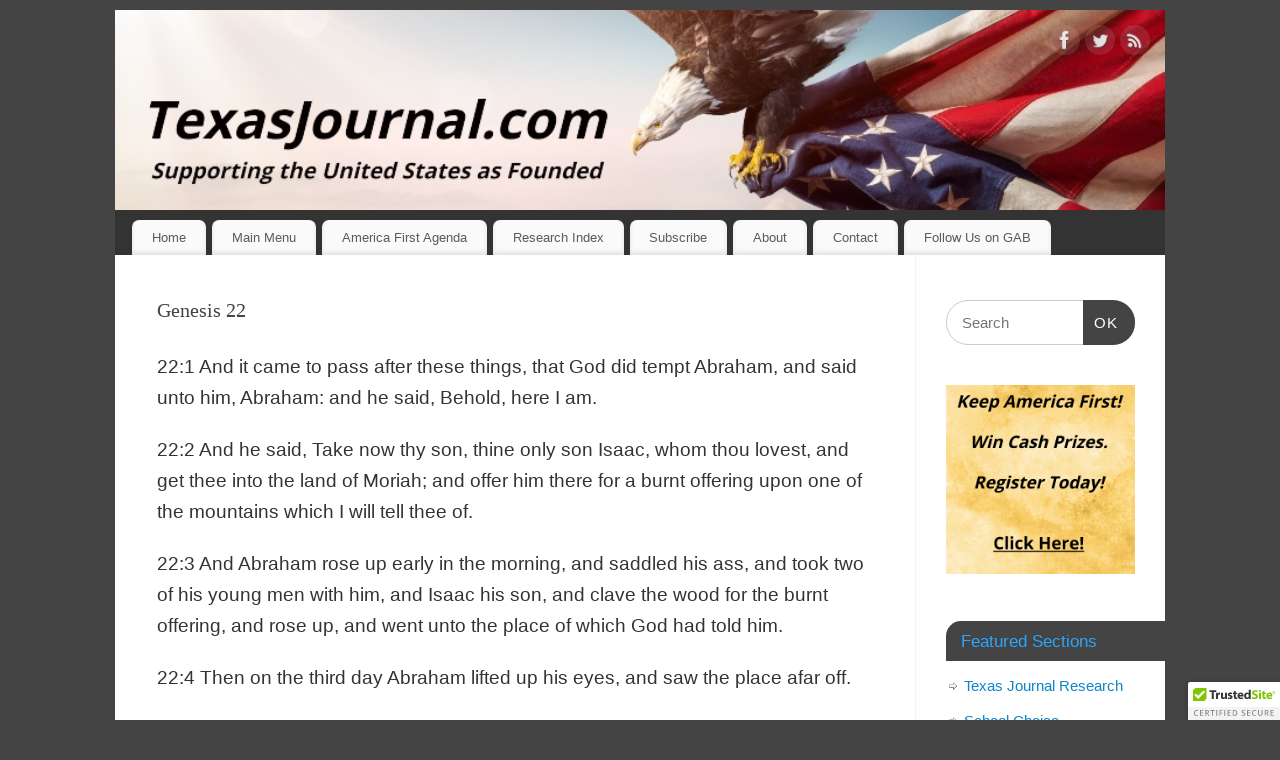

--- FILE ---
content_type: text/html; charset=UTF-8
request_url: https://texasjournal.com/the-holy-bible/genesis-22/
body_size: 11311
content:
<!DOCTYPE html>
<html dir="ltr" lang="en">
<head>
<meta http-equiv="Content-Type" content="text/html; charset=UTF-8" />
<meta name="viewport" content="width=device-width, user-scalable=yes, initial-scale=1.0, minimum-scale=1.0, maximum-scale=3.0">
<link rel="profile" href="https://gmpg.org/xfn/11" />
<link rel="pingback" href="https://texasjournal.com/xmlrpc.php" />
<title>Genesis 22 |</title>
	<style>img:is([sizes="auto" i], [sizes^="auto," i]) { contain-intrinsic-size: 3000px 1500px }</style>
	<link rel="canonical" href="https://texasjournal.com/the-holy-bible/genesis-22/" />

		<!-- All in One SEO Pro 4.9.3 - aioseo.com -->
	<meta name="description" content="22:1 And it came to pass after these things, that God did tempt Abraham, and said unto him, Abraham: and he said, Behold, here I am. 22:2 And he said, Take now thy son, thine only son Isaac, whom thou lovest, and get thee into the land of Moriah; and offer him there for a" />
	<meta name="robots" content="max-image-preview:large" />
	<link rel="canonical" href="https://texasjournal.com/the-holy-bible/genesis-22/" />
	<meta name="generator" content="All in One SEO Pro (AIOSEO) 4.9.3" />
		<script type="application/ld+json" class="aioseo-schema">
			{"@context":"https:\/\/schema.org","@graph":[{"@type":"BreadcrumbList","@id":"https:\/\/texasjournal.com\/the-holy-bible\/genesis-22\/#breadcrumblist","itemListElement":[{"@type":"ListItem","@id":"https:\/\/texasjournal.com#listItem","position":1,"name":"Home","item":"https:\/\/texasjournal.com","nextItem":{"@type":"ListItem","@id":"https:\/\/texasjournal.com\/the-holy-bible\/#listItem","name":"The Holy Bible"}},{"@type":"ListItem","@id":"https:\/\/texasjournal.com\/the-holy-bible\/#listItem","position":2,"name":"The Holy Bible","item":"https:\/\/texasjournal.com\/the-holy-bible\/","nextItem":{"@type":"ListItem","@id":"https:\/\/texasjournal.com\/the-holy-bible\/genesis-22\/#listItem","name":"Genesis  22"},"previousItem":{"@type":"ListItem","@id":"https:\/\/texasjournal.com#listItem","name":"Home"}},{"@type":"ListItem","@id":"https:\/\/texasjournal.com\/the-holy-bible\/genesis-22\/#listItem","position":3,"name":"Genesis  22","previousItem":{"@type":"ListItem","@id":"https:\/\/texasjournal.com\/the-holy-bible\/#listItem","name":"The Holy Bible"}}]},{"@type":"Organization","@id":"https:\/\/texasjournal.com\/#organization","url":"https:\/\/texasjournal.com\/"},{"@type":"WebPage","@id":"https:\/\/texasjournal.com\/the-holy-bible\/genesis-22\/#webpage","url":"https:\/\/texasjournal.com\/the-holy-bible\/genesis-22\/","name":"Genesis 22 |","description":"22:1 And it came to pass after these things, that God did tempt Abraham, and said unto him, Abraham: and he said, Behold, here I am. 22:2 And he said, Take now thy son, thine only son Isaac, whom thou lovest, and get thee into the land of Moriah; and offer him there for a","inLanguage":"en","isPartOf":{"@id":"https:\/\/texasjournal.com\/#website"},"breadcrumb":{"@id":"https:\/\/texasjournal.com\/the-holy-bible\/genesis-22\/#breadcrumblist"},"datePublished":"2018-05-13T19:47:28+00:00","dateModified":"2018-05-15T00:20:01+00:00"},{"@type":"WebSite","@id":"https:\/\/texasjournal.com\/#website","url":"https:\/\/texasjournal.com\/","inLanguage":"en","publisher":{"@id":"https:\/\/texasjournal.com\/#organization"}}]}
		</script>
		<!-- All in One SEO Pro -->

<link rel='dns-prefetch' href='//cdn.trustedsite.com' />
<link rel='dns-prefetch' href='//www.googletagmanager.com' />
<link rel="alternate" type="application/rss+xml" title=" &raquo; Feed" href="https://texasjournal.com/feed/" />
		<!-- This site uses the Google Analytics by ExactMetrics plugin v8.11.1 - Using Analytics tracking - https://www.exactmetrics.com/ -->
		<!-- Note: ExactMetrics is not currently configured on this site. The site owner needs to authenticate with Google Analytics in the ExactMetrics settings panel. -->
					<!-- No tracking code set -->
				<!-- / Google Analytics by ExactMetrics -->
		<script type="text/javascript">
/* <![CDATA[ */
window._wpemojiSettings = {"baseUrl":"https:\/\/s.w.org\/images\/core\/emoji\/16.0.1\/72x72\/","ext":".png","svgUrl":"https:\/\/s.w.org\/images\/core\/emoji\/16.0.1\/svg\/","svgExt":".svg","source":{"concatemoji":"https:\/\/texasjournal.com\/wp-includes\/js\/wp-emoji-release.min.js?ver=00dad0860402ced842fc74eaaaeb3b1e"}};
/*! This file is auto-generated */
!function(s,n){var o,i,e;function c(e){try{var t={supportTests:e,timestamp:(new Date).valueOf()};sessionStorage.setItem(o,JSON.stringify(t))}catch(e){}}function p(e,t,n){e.clearRect(0,0,e.canvas.width,e.canvas.height),e.fillText(t,0,0);var t=new Uint32Array(e.getImageData(0,0,e.canvas.width,e.canvas.height).data),a=(e.clearRect(0,0,e.canvas.width,e.canvas.height),e.fillText(n,0,0),new Uint32Array(e.getImageData(0,0,e.canvas.width,e.canvas.height).data));return t.every(function(e,t){return e===a[t]})}function u(e,t){e.clearRect(0,0,e.canvas.width,e.canvas.height),e.fillText(t,0,0);for(var n=e.getImageData(16,16,1,1),a=0;a<n.data.length;a++)if(0!==n.data[a])return!1;return!0}function f(e,t,n,a){switch(t){case"flag":return n(e,"\ud83c\udff3\ufe0f\u200d\u26a7\ufe0f","\ud83c\udff3\ufe0f\u200b\u26a7\ufe0f")?!1:!n(e,"\ud83c\udde8\ud83c\uddf6","\ud83c\udde8\u200b\ud83c\uddf6")&&!n(e,"\ud83c\udff4\udb40\udc67\udb40\udc62\udb40\udc65\udb40\udc6e\udb40\udc67\udb40\udc7f","\ud83c\udff4\u200b\udb40\udc67\u200b\udb40\udc62\u200b\udb40\udc65\u200b\udb40\udc6e\u200b\udb40\udc67\u200b\udb40\udc7f");case"emoji":return!a(e,"\ud83e\udedf")}return!1}function g(e,t,n,a){var r="undefined"!=typeof WorkerGlobalScope&&self instanceof WorkerGlobalScope?new OffscreenCanvas(300,150):s.createElement("canvas"),o=r.getContext("2d",{willReadFrequently:!0}),i=(o.textBaseline="top",o.font="600 32px Arial",{});return e.forEach(function(e){i[e]=t(o,e,n,a)}),i}function t(e){var t=s.createElement("script");t.src=e,t.defer=!0,s.head.appendChild(t)}"undefined"!=typeof Promise&&(o="wpEmojiSettingsSupports",i=["flag","emoji"],n.supports={everything:!0,everythingExceptFlag:!0},e=new Promise(function(e){s.addEventListener("DOMContentLoaded",e,{once:!0})}),new Promise(function(t){var n=function(){try{var e=JSON.parse(sessionStorage.getItem(o));if("object"==typeof e&&"number"==typeof e.timestamp&&(new Date).valueOf()<e.timestamp+604800&&"object"==typeof e.supportTests)return e.supportTests}catch(e){}return null}();if(!n){if("undefined"!=typeof Worker&&"undefined"!=typeof OffscreenCanvas&&"undefined"!=typeof URL&&URL.createObjectURL&&"undefined"!=typeof Blob)try{var e="postMessage("+g.toString()+"("+[JSON.stringify(i),f.toString(),p.toString(),u.toString()].join(",")+"));",a=new Blob([e],{type:"text/javascript"}),r=new Worker(URL.createObjectURL(a),{name:"wpTestEmojiSupports"});return void(r.onmessage=function(e){c(n=e.data),r.terminate(),t(n)})}catch(e){}c(n=g(i,f,p,u))}t(n)}).then(function(e){for(var t in e)n.supports[t]=e[t],n.supports.everything=n.supports.everything&&n.supports[t],"flag"!==t&&(n.supports.everythingExceptFlag=n.supports.everythingExceptFlag&&n.supports[t]);n.supports.everythingExceptFlag=n.supports.everythingExceptFlag&&!n.supports.flag,n.DOMReady=!1,n.readyCallback=function(){n.DOMReady=!0}}).then(function(){return e}).then(function(){var e;n.supports.everything||(n.readyCallback(),(e=n.source||{}).concatemoji?t(e.concatemoji):e.wpemoji&&e.twemoji&&(t(e.twemoji),t(e.wpemoji)))}))}((window,document),window._wpemojiSettings);
/* ]]> */
</script>
<style id='wp-emoji-styles-inline-css' type='text/css'>

	img.wp-smiley, img.emoji {
		display: inline !important;
		border: none !important;
		box-shadow: none !important;
		height: 1em !important;
		width: 1em !important;
		margin: 0 0.07em !important;
		vertical-align: -0.1em !important;
		background: none !important;
		padding: 0 !important;
	}
</style>
<link rel='stylesheet' id='wp-block-library-css' href='https://texasjournal.com/wp-includes/css/dist/block-library/style.min.css?ver=00dad0860402ced842fc74eaaaeb3b1e' type='text/css' media='all' />
<style id='classic-theme-styles-inline-css' type='text/css'>
/*! This file is auto-generated */
.wp-block-button__link{color:#fff;background-color:#32373c;border-radius:9999px;box-shadow:none;text-decoration:none;padding:calc(.667em + 2px) calc(1.333em + 2px);font-size:1.125em}.wp-block-file__button{background:#32373c;color:#fff;text-decoration:none}
</style>
<link rel='stylesheet' id='aioseo/css/src/vue/standalone/blocks/table-of-contents/global.scss-css' href='https://texasjournal.com/wp-content/plugins/all-in-one-seo-pack-pro/dist/Pro/assets/css/table-of-contents/global.e90f6d47.css?ver=4.9.3' type='text/css' media='all' />
<link rel='stylesheet' id='aioseo/css/src/vue/standalone/blocks/pro/recipe/global.scss-css' href='https://texasjournal.com/wp-content/plugins/all-in-one-seo-pack-pro/dist/Pro/assets/css/recipe/global.67a3275f.css?ver=4.9.3' type='text/css' media='all' />
<link rel='stylesheet' id='aioseo/css/src/vue/standalone/blocks/pro/product/global.scss-css' href='https://texasjournal.com/wp-content/plugins/all-in-one-seo-pack-pro/dist/Pro/assets/css/product/global.61066cfb.css?ver=4.9.3' type='text/css' media='all' />
<style id='global-styles-inline-css' type='text/css'>
:root{--wp--preset--aspect-ratio--square: 1;--wp--preset--aspect-ratio--4-3: 4/3;--wp--preset--aspect-ratio--3-4: 3/4;--wp--preset--aspect-ratio--3-2: 3/2;--wp--preset--aspect-ratio--2-3: 2/3;--wp--preset--aspect-ratio--16-9: 16/9;--wp--preset--aspect-ratio--9-16: 9/16;--wp--preset--color--black: #000000;--wp--preset--color--cyan-bluish-gray: #abb8c3;--wp--preset--color--white: #ffffff;--wp--preset--color--pale-pink: #f78da7;--wp--preset--color--vivid-red: #cf2e2e;--wp--preset--color--luminous-vivid-orange: #ff6900;--wp--preset--color--luminous-vivid-amber: #fcb900;--wp--preset--color--light-green-cyan: #7bdcb5;--wp--preset--color--vivid-green-cyan: #00d084;--wp--preset--color--pale-cyan-blue: #8ed1fc;--wp--preset--color--vivid-cyan-blue: #0693e3;--wp--preset--color--vivid-purple: #9b51e0;--wp--preset--gradient--vivid-cyan-blue-to-vivid-purple: linear-gradient(135deg,rgba(6,147,227,1) 0%,rgb(155,81,224) 100%);--wp--preset--gradient--light-green-cyan-to-vivid-green-cyan: linear-gradient(135deg,rgb(122,220,180) 0%,rgb(0,208,130) 100%);--wp--preset--gradient--luminous-vivid-amber-to-luminous-vivid-orange: linear-gradient(135deg,rgba(252,185,0,1) 0%,rgba(255,105,0,1) 100%);--wp--preset--gradient--luminous-vivid-orange-to-vivid-red: linear-gradient(135deg,rgba(255,105,0,1) 0%,rgb(207,46,46) 100%);--wp--preset--gradient--very-light-gray-to-cyan-bluish-gray: linear-gradient(135deg,rgb(238,238,238) 0%,rgb(169,184,195) 100%);--wp--preset--gradient--cool-to-warm-spectrum: linear-gradient(135deg,rgb(74,234,220) 0%,rgb(151,120,209) 20%,rgb(207,42,186) 40%,rgb(238,44,130) 60%,rgb(251,105,98) 80%,rgb(254,248,76) 100%);--wp--preset--gradient--blush-light-purple: linear-gradient(135deg,rgb(255,206,236) 0%,rgb(152,150,240) 100%);--wp--preset--gradient--blush-bordeaux: linear-gradient(135deg,rgb(254,205,165) 0%,rgb(254,45,45) 50%,rgb(107,0,62) 100%);--wp--preset--gradient--luminous-dusk: linear-gradient(135deg,rgb(255,203,112) 0%,rgb(199,81,192) 50%,rgb(65,88,208) 100%);--wp--preset--gradient--pale-ocean: linear-gradient(135deg,rgb(255,245,203) 0%,rgb(182,227,212) 50%,rgb(51,167,181) 100%);--wp--preset--gradient--electric-grass: linear-gradient(135deg,rgb(202,248,128) 0%,rgb(113,206,126) 100%);--wp--preset--gradient--midnight: linear-gradient(135deg,rgb(2,3,129) 0%,rgb(40,116,252) 100%);--wp--preset--font-size--small: 13px;--wp--preset--font-size--medium: 20px;--wp--preset--font-size--large: 36px;--wp--preset--font-size--x-large: 42px;--wp--preset--spacing--20: 0.44rem;--wp--preset--spacing--30: 0.67rem;--wp--preset--spacing--40: 1rem;--wp--preset--spacing--50: 1.5rem;--wp--preset--spacing--60: 2.25rem;--wp--preset--spacing--70: 3.38rem;--wp--preset--spacing--80: 5.06rem;--wp--preset--shadow--natural: 6px 6px 9px rgba(0, 0, 0, 0.2);--wp--preset--shadow--deep: 12px 12px 50px rgba(0, 0, 0, 0.4);--wp--preset--shadow--sharp: 6px 6px 0px rgba(0, 0, 0, 0.2);--wp--preset--shadow--outlined: 6px 6px 0px -3px rgba(255, 255, 255, 1), 6px 6px rgba(0, 0, 0, 1);--wp--preset--shadow--crisp: 6px 6px 0px rgba(0, 0, 0, 1);}:where(.is-layout-flex){gap: 0.5em;}:where(.is-layout-grid){gap: 0.5em;}body .is-layout-flex{display: flex;}.is-layout-flex{flex-wrap: wrap;align-items: center;}.is-layout-flex > :is(*, div){margin: 0;}body .is-layout-grid{display: grid;}.is-layout-grid > :is(*, div){margin: 0;}:where(.wp-block-columns.is-layout-flex){gap: 2em;}:where(.wp-block-columns.is-layout-grid){gap: 2em;}:where(.wp-block-post-template.is-layout-flex){gap: 1.25em;}:where(.wp-block-post-template.is-layout-grid){gap: 1.25em;}.has-black-color{color: var(--wp--preset--color--black) !important;}.has-cyan-bluish-gray-color{color: var(--wp--preset--color--cyan-bluish-gray) !important;}.has-white-color{color: var(--wp--preset--color--white) !important;}.has-pale-pink-color{color: var(--wp--preset--color--pale-pink) !important;}.has-vivid-red-color{color: var(--wp--preset--color--vivid-red) !important;}.has-luminous-vivid-orange-color{color: var(--wp--preset--color--luminous-vivid-orange) !important;}.has-luminous-vivid-amber-color{color: var(--wp--preset--color--luminous-vivid-amber) !important;}.has-light-green-cyan-color{color: var(--wp--preset--color--light-green-cyan) !important;}.has-vivid-green-cyan-color{color: var(--wp--preset--color--vivid-green-cyan) !important;}.has-pale-cyan-blue-color{color: var(--wp--preset--color--pale-cyan-blue) !important;}.has-vivid-cyan-blue-color{color: var(--wp--preset--color--vivid-cyan-blue) !important;}.has-vivid-purple-color{color: var(--wp--preset--color--vivid-purple) !important;}.has-black-background-color{background-color: var(--wp--preset--color--black) !important;}.has-cyan-bluish-gray-background-color{background-color: var(--wp--preset--color--cyan-bluish-gray) !important;}.has-white-background-color{background-color: var(--wp--preset--color--white) !important;}.has-pale-pink-background-color{background-color: var(--wp--preset--color--pale-pink) !important;}.has-vivid-red-background-color{background-color: var(--wp--preset--color--vivid-red) !important;}.has-luminous-vivid-orange-background-color{background-color: var(--wp--preset--color--luminous-vivid-orange) !important;}.has-luminous-vivid-amber-background-color{background-color: var(--wp--preset--color--luminous-vivid-amber) !important;}.has-light-green-cyan-background-color{background-color: var(--wp--preset--color--light-green-cyan) !important;}.has-vivid-green-cyan-background-color{background-color: var(--wp--preset--color--vivid-green-cyan) !important;}.has-pale-cyan-blue-background-color{background-color: var(--wp--preset--color--pale-cyan-blue) !important;}.has-vivid-cyan-blue-background-color{background-color: var(--wp--preset--color--vivid-cyan-blue) !important;}.has-vivid-purple-background-color{background-color: var(--wp--preset--color--vivid-purple) !important;}.has-black-border-color{border-color: var(--wp--preset--color--black) !important;}.has-cyan-bluish-gray-border-color{border-color: var(--wp--preset--color--cyan-bluish-gray) !important;}.has-white-border-color{border-color: var(--wp--preset--color--white) !important;}.has-pale-pink-border-color{border-color: var(--wp--preset--color--pale-pink) !important;}.has-vivid-red-border-color{border-color: var(--wp--preset--color--vivid-red) !important;}.has-luminous-vivid-orange-border-color{border-color: var(--wp--preset--color--luminous-vivid-orange) !important;}.has-luminous-vivid-amber-border-color{border-color: var(--wp--preset--color--luminous-vivid-amber) !important;}.has-light-green-cyan-border-color{border-color: var(--wp--preset--color--light-green-cyan) !important;}.has-vivid-green-cyan-border-color{border-color: var(--wp--preset--color--vivid-green-cyan) !important;}.has-pale-cyan-blue-border-color{border-color: var(--wp--preset--color--pale-cyan-blue) !important;}.has-vivid-cyan-blue-border-color{border-color: var(--wp--preset--color--vivid-cyan-blue) !important;}.has-vivid-purple-border-color{border-color: var(--wp--preset--color--vivid-purple) !important;}.has-vivid-cyan-blue-to-vivid-purple-gradient-background{background: var(--wp--preset--gradient--vivid-cyan-blue-to-vivid-purple) !important;}.has-light-green-cyan-to-vivid-green-cyan-gradient-background{background: var(--wp--preset--gradient--light-green-cyan-to-vivid-green-cyan) !important;}.has-luminous-vivid-amber-to-luminous-vivid-orange-gradient-background{background: var(--wp--preset--gradient--luminous-vivid-amber-to-luminous-vivid-orange) !important;}.has-luminous-vivid-orange-to-vivid-red-gradient-background{background: var(--wp--preset--gradient--luminous-vivid-orange-to-vivid-red) !important;}.has-very-light-gray-to-cyan-bluish-gray-gradient-background{background: var(--wp--preset--gradient--very-light-gray-to-cyan-bluish-gray) !important;}.has-cool-to-warm-spectrum-gradient-background{background: var(--wp--preset--gradient--cool-to-warm-spectrum) !important;}.has-blush-light-purple-gradient-background{background: var(--wp--preset--gradient--blush-light-purple) !important;}.has-blush-bordeaux-gradient-background{background: var(--wp--preset--gradient--blush-bordeaux) !important;}.has-luminous-dusk-gradient-background{background: var(--wp--preset--gradient--luminous-dusk) !important;}.has-pale-ocean-gradient-background{background: var(--wp--preset--gradient--pale-ocean) !important;}.has-electric-grass-gradient-background{background: var(--wp--preset--gradient--electric-grass) !important;}.has-midnight-gradient-background{background: var(--wp--preset--gradient--midnight) !important;}.has-small-font-size{font-size: var(--wp--preset--font-size--small) !important;}.has-medium-font-size{font-size: var(--wp--preset--font-size--medium) !important;}.has-large-font-size{font-size: var(--wp--preset--font-size--large) !important;}.has-x-large-font-size{font-size: var(--wp--preset--font-size--x-large) !important;}
:where(.wp-block-post-template.is-layout-flex){gap: 1.25em;}:where(.wp-block-post-template.is-layout-grid){gap: 1.25em;}
:where(.wp-block-columns.is-layout-flex){gap: 2em;}:where(.wp-block-columns.is-layout-grid){gap: 2em;}
:root :where(.wp-block-pullquote){font-size: 1.5em;line-height: 1.6;}
</style>
<link rel='stylesheet' id='uaf_client_css-css' href='https://texasjournal.com/wp-content/uploads/useanyfont/uaf.css?ver=1764447309' type='text/css' media='all' />
<link rel='stylesheet' id='vfb-pro-css' href='https://texasjournal.com/wp-content/plugins/vfb-pro/public/assets/css/vfb-style.min.css?ver=2019.05.10' type='text/css' media='all' />
<link rel='stylesheet' id='wp-components-css' href='https://texasjournal.com/wp-includes/css/dist/components/style.min.css?ver=00dad0860402ced842fc74eaaaeb3b1e' type='text/css' media='all' />
<link rel='stylesheet' id='godaddy-styles-css' href='https://texasjournal.com/wp-content/mu-plugins/vendor/wpex/godaddy-launch/includes/Dependencies/GoDaddy/Styles/build/latest.css?ver=2.0.2' type='text/css' media='all' />
<link rel='stylesheet' id='mantra-style-css' href='https://texasjournal.com/wp-content/themes/mantra/style.css?ver=3.3.1' type='text/css' media='all' />
<style id='mantra-style-inline-css' type='text/css'>
 #wrapper { max-width: 1050px; } #content { width: 100%; max-width:800px; max-width: calc( 100% - 250px ); } #primary, #secondary { width:250px; } #primary .widget-title, #secondary .widget-title { margin-right: -2em; text-align: left; } html { font-size:14px; } body, input, textarea {font-family:Segoe UI, Arial, sans-serif; } #content h1.entry-title a, #content h2.entry-title a, #content h1.entry-title, #content h2.entry-title, #front-text1 h2, #front-text2 h2 {font-family:Georgia, Times New Roman, Times, serif; } .widget-area {font-family:Helvetica, sans-serif; } .entry-content h1, .entry-content h2, .entry-content h3, .entry-content h4, .entry-content h5, .entry-content h6 {font-family:Georgia, Times New Roman, Times, serif; } .nocomments, .nocomments2 {display:none;} #content h1.entry-title, #content h2.entry-title { font-size:20px; } #header-container > div { margin-top:20px; } #header-container > div { margin-left:40px; } body { background-color:#444444 !important; } #header { background-color:#333333; } #footer { background-color:#222222; } #footer2 { background-color:#171717; } #site-title span a { color:#0D85CC; } #site-description { color:#999999; } #content, .column-text, #front-text3, #front-text4 { color:#333333 ;} .widget-area a:link, .widget-area a:visited, a:link, a:visited ,#searchform #s:hover, #container #s:hover, #access a:hover, #wp-calendar tbody td a, #site-info a, #site-copyright a, #access li:hover > a, #access ul ul:hover > a { color:#0D85CC; } a:hover, .entry-meta a:hover, .entry-utility a:hover, .widget-area a:hover { color:#12a7ff; } #content .entry-title a, #content .entry-title, #content h1, #content h2, #content h3, #content h4, #content h5, #content h6 { color:#444444; } #content .entry-title a:hover { color:#000000; } .widget-title { background-color:#444444; } .widget-title { color:#2EA5FD; } #footer-widget-area .widget-title { color:#0C85CD; } #footer-widget-area a { color:#666666; } #footer-widget-area a:hover { color:#888888; } #content .wp-caption { background-image:url(https://texasjournal.com/wp-content/themes/mantra/resources/images/pins/Pin2.png); } .entry-content p:not(:last-child), .entry-content ul, .entry-summary ul, .entry-content ol, .entry-summary ol { margin-bottom:1.5em;} .entry-meta .entry-time { display:none; } #branding { height:200px ;} 
/* Mantra Custom CSS */
</style>
<link rel='stylesheet' id='mantra-mobile-css' href='https://texasjournal.com/wp-content/themes/mantra/resources/css/style-mobile.css?ver=3.3.1' type='text/css' media='all' />
<link rel='stylesheet' id='__EPYT__style-css' href='https://texasjournal.com/wp-content/plugins/youtube-embed-plus-pro/styles/ytprefs.min.css?ver=14.2.4' type='text/css' media='all' />
<style id='__EPYT__style-inline-css' type='text/css'>

                .epyt-gallery-thumb {
                        width: 33.333%;
                }
                
</style>
<link rel='stylesheet' id='__disptype__-css' href='https://texasjournal.com/wp-content/plugins/youtube-embed-plus-pro/scripts/lity.min.css?ver=14.2.4' type='text/css' media='all' />
<script type="text/javascript" async src="https://texasjournal.com/wp-content/plugins/burst-statistics/assets/js/timeme/timeme.min.js?ver=1768694156" id="burst-timeme-js"></script>
<script type="text/javascript" async src="https://texasjournal.com/wp-content/uploads/burst/js/burst.min.js?ver=1768717937" id="burst-js"></script>
<script type="text/javascript" src="https://texasjournal.com/wp-includes/js/jquery/jquery.min.js?ver=3.7.1" id="jquery-core-js"></script>
<script type="text/javascript" src="https://texasjournal.com/wp-includes/js/jquery/jquery-migrate.min.js?ver=3.4.1" id="jquery-migrate-js"></script>
<script type="text/javascript" id="mantra-frontend-js-extra">
/* <![CDATA[ */
var mantra_options = {"responsive":"1","image_class":"imageSeven","equalize_sidebars":"0"};
/* ]]> */
</script>
<script type="text/javascript" src="https://texasjournal.com/wp-content/themes/mantra/resources/js/frontend.js?ver=3.3.1" id="mantra-frontend-js"></script>

<!-- Google tag (gtag.js) snippet added by Site Kit -->
<!-- Google Analytics snippet added by Site Kit -->
<script type="text/javascript" src="https://www.googletagmanager.com/gtag/js?id=G-R1LWRNRP61" id="google_gtagjs-js" async></script>
<script type="text/javascript" id="google_gtagjs-js-after">
/* <![CDATA[ */
window.dataLayer = window.dataLayer || [];function gtag(){dataLayer.push(arguments);}
gtag("set","linker",{"domains":["texasjournal.com"]});
gtag("js", new Date());
gtag("set", "developer_id.dZTNiMT", true);
gtag("config", "G-R1LWRNRP61");
 window._googlesitekit = window._googlesitekit || {}; window._googlesitekit.throttledEvents = []; window._googlesitekit.gtagEvent = (name, data) => { var key = JSON.stringify( { name, data } ); if ( !! window._googlesitekit.throttledEvents[ key ] ) { return; } window._googlesitekit.throttledEvents[ key ] = true; setTimeout( () => { delete window._googlesitekit.throttledEvents[ key ]; }, 5 ); gtag( "event", name, { ...data, event_source: "site-kit" } ); }; 
/* ]]> */
</script>
<script type="text/javascript" src="https://texasjournal.com/wp-content/plugins/youtube-embed-plus-pro/scripts/lity.min.js?ver=14.2.4" id="__dispload__-js"></script>
<script type="text/javascript" id="__ytprefs__-js-extra">
/* <![CDATA[ */
var _EPYT_ = {"ajaxurl":"https:\/\/texasjournal.com\/wp-admin\/admin-ajax.php","security":"847314f44b","gallery_scrolloffset":"20","eppathtoscripts":"https:\/\/texasjournal.com\/wp-content\/plugins\/youtube-embed-plus-pro\/scripts\/","eppath":"https:\/\/texasjournal.com\/wp-content\/plugins\/youtube-embed-plus-pro\/","epresponsiveselector":"[\"iframe.__youtube_prefs_widget__\"]","epdovol":"1","version":"14.2.4","evselector":"iframe.__youtube_prefs__[src], iframe[src*=\"youtube.com\/embed\/\"], iframe[src*=\"youtube-nocookie.com\/embed\/\"]","ajax_compat":"","maxres_facade":"eager","ytapi_load":"light","pause_others":"","stopMobileBuffer":"1","facade_mode":"","not_live_on_channel":"","not_live_showtime":"180"};
/* ]]> */
</script>
<script type="text/javascript" src="https://texasjournal.com/wp-content/plugins/youtube-embed-plus-pro/scripts/ytprefs.min.js?ver=14.2.4" id="__ytprefs__-js"></script>
<link rel="https://api.w.org/" href="https://texasjournal.com/wp-json/" /><link rel="alternate" title="JSON" type="application/json" href="https://texasjournal.com/wp-json/wp/v2/pages/708" /><link rel="EditURI" type="application/rsd+xml" title="RSD" href="https://texasjournal.com/xmlrpc.php?rsd" />
<link rel="alternate" title="oEmbed (JSON)" type="application/json+oembed" href="https://texasjournal.com/wp-json/oembed/1.0/embed?url=https%3A%2F%2Ftexasjournal.com%2Fthe-holy-bible%2Fgenesis-22%2F" />
<link rel="alternate" title="oEmbed (XML)" type="text/xml+oembed" href="https://texasjournal.com/wp-json/oembed/1.0/embed?url=https%3A%2F%2Ftexasjournal.com%2Fthe-holy-bible%2Fgenesis-22%2F&#038;format=xml" />
<meta name="generator" content="Site Kit by Google 1.166.0" /><!-- Global site tag (gtag.js) - Google Analytics -->
<script async src="https://www.googletagmanager.com/gtag/js?id=UA-163809540-1"></script>
<script>
  window.dataLayer = window.dataLayer || [];
  function gtag(){dataLayer.push(arguments);}
  gtag('js', new Date());

  gtag('config', 'UA-163809540-1');
</script><!--[if lte IE 8]> <style type="text/css" media="screen"> #access ul li, .edit-link a , #footer-widget-area .widget-title, .entry-meta,.entry-meta .comments-link, .short-button-light, .short-button-dark ,.short-button-color ,blockquote { position:relative; behavior: url(https://texasjournal.com/wp-content/themes/mantra/resources/js/PIE/PIE.php); } #access ul ul { -pie-box-shadow:0px 5px 5px #999; } #access ul li.current_page_item, #access ul li.current-menu-item , #access ul li ,#access ul ul ,#access ul ul li, .commentlist li.comment ,.commentlist .avatar, .nivo-caption, .theme-default .nivoSlider { behavior: url(https://texasjournal.com/wp-content/themes/mantra/resources/js/PIE/PIE.php); } </style> <![endif]-->
<!-- Google AdSense meta tags added by Site Kit -->
<meta name="google-adsense-platform-account" content="ca-host-pub-2644536267352236">
<meta name="google-adsense-platform-domain" content="sitekit.withgoogle.com">
<!-- End Google AdSense meta tags added by Site Kit -->
<!--[if lt IE 9]>
	<script>
	document.createElement('header');
	document.createElement('nav');
	document.createElement('section');
	document.createElement('article');
	document.createElement('aside');
	document.createElement('footer');
	document.createElement('hgroup');
	</script>
	<![endif]--> </head>
<body data-rsssl=1 class="wp-singular page-template-default page page-id-708 page-child parent-pageid-277 wp-theme-mantra mantra-image-seven mantra-caption-light mantra-hratio-0 mantra-sidebar-right mantra-menu-left" data-burst_id="708" data-burst_type="page">
	    <div id="toTop"><i class="crycon-back2top"></i> </div>
		
<div id="wrapper" class="hfeed">


<header id="header">

		<div id="masthead">

			<div id="branding" role="banner" >

				<img id="bg_image" alt="" title="" src="https://texasjournal.com/wp-content/uploads/2021/04/TexasJournalSiteHeader_1050.jpg" />
	<div id="header-container">

				<div>
				<div id="site-title">
					<span> <a href="https://texasjournal.com/" title="" rel="home"></a> </span>
				</div>
				<div id="site-description" ></div>
			</div> 	<div class="socials" id="sheader">
	
			<a target="_blank" rel="nofollow" href="#" class="socialicons social-Facebook" title="Facebook">
				<img alt="Facebook" src="https://texasjournal.com/wp-content/themes/mantra/resources/images/socials/Facebook.png" />
			</a>
            
			<a target="_blank" rel="nofollow" href="#" class="socialicons social-Twitter" title="Twitter">
				<img alt="Twitter" src="https://texasjournal.com/wp-content/themes/mantra/resources/images/socials/Twitter.png" />
			</a>
            
			<a target="_blank" rel="nofollow" href="#" class="socialicons social-RSS" title="RSS">
				<img alt="RSS" src="https://texasjournal.com/wp-content/themes/mantra/resources/images/socials/RSS.png" />
			</a>
            	</div>
		</div> <!-- #header-container -->
					<div style="clear:both;"></div>

			</div><!-- #branding -->

            <a id="nav-toggle"><span>&nbsp; Menu</span></a>
			<nav id="access" class="jssafe" role="navigation">

					<div class="skip-link screen-reader-text"><a href="#content" title="Skip to content">Skip to content</a></div>
	<div class="menu"><ul id="prime_nav" class="menu"><li id="menu-item-21" class="menu-item menu-item-type-post_type menu-item-object-page menu-item-home menu-item-21"><a href="https://texasjournal.com/">Home</a></li>
<li id="menu-item-64" class="menu-item menu-item-type-post_type menu-item-object-page menu-item-64"><a href="https://texasjournal.com/the-texas-journal/">Main Menu</a></li>
<li id="menu-item-4894" class="menu-item menu-item-type-post_type menu-item-object-page menu-item-4894"><a href="https://texasjournal.com/register/">America First Agenda</a></li>
<li id="menu-item-10979" class="menu-item menu-item-type-post_type menu-item-object-page menu-item-10979"><a href="https://texasjournal.com/summary/">Research Index</a></li>
<li id="menu-item-62" class="menu-item menu-item-type-post_type menu-item-object-page menu-item-62"><a href="https://texasjournal.com/subscribe/">Subscribe</a></li>
<li id="menu-item-30" class="menu-item menu-item-type-post_type menu-item-object-page menu-item-30"><a href="https://texasjournal.com/about/">About</a></li>
<li id="menu-item-29" class="menu-item menu-item-type-post_type menu-item-object-page menu-item-29"><a href="https://texasjournal.com/contact/">Contact</a></li>
<li id="menu-item-1990" class="menu-item menu-item-type-custom menu-item-object-custom menu-item-1990"><a href="https://gab.com/TexasJournal">Follow Us on GAB</a></li>
</ul></div>
			</nav><!-- #access -->

		</div><!-- #masthead -->

	<div style="clear:both;"> </div>

</header><!-- #header -->
<div id="main" class="main">
	<div  id="forbottom" >
		
		<div style="clear:both;"> </div>

					<section id="container">

				<div id="content" role="main">
				
				
				<div id="post-708" class="post-708 page type-page status-publish hentry">
											<h1 class="entry-title">Genesis  22</h1>
					
					<div class="entry-content">
						<p><span style="font-family: Helvetica; font-size: 14pt;">22:1 And it came to pass after these things, that God did tempt Abraham, and said unto him, Abraham: and he said, Behold, here I am.</span></p>
<p><span style="font-family: Helvetica; font-size: 14pt;">22:2 And he said, Take now thy son, thine only son Isaac, whom thou lovest, and get thee into the land of Moriah; and offer him there for a burnt offering upon one of the mountains which I will tell thee of.</span></p>
<p><span style="font-family: Helvetica; font-size: 14pt;">22:3 And Abraham rose up early in the morning, and saddled his ass, and took two of his young men with him, and Isaac his son, and clave the wood for the burnt offering, and rose up, and went unto the place of which God had told him.</span></p>
<p><span style="font-family: Helvetica; font-size: 14pt;">22:4 Then on the third day Abraham lifted up his eyes, and saw the place afar off.</span></p>
<p><span style="font-family: Helvetica; font-size: 14pt;">22:5 And Abraham said unto his young men, Abide ye here with the ass; and I and the lad will go yonder and worship, and come again to you.</span></p>
<p><span style="font-family: Helvetica; font-size: 14pt;">22:6 And Abraham took the wood of the burnt offering, and laid it upon Isaac his son</span>; and<span style="font-family: Helvetica; font-size: 14pt;"> he took the fire in his hand, and a knife; and they went both of them together.</span></p>
<p><span style="font-family: Helvetica; font-size: 14pt;">22:7 And Isaac spake unto Abraham his father, and said, My father: and he said, Here am I, my son. And he said, Behold the fire and the wood: but where is the lamb for a burnt offering?</span></p>
<p><span style="font-family: Helvetica; font-size: 14pt;">22:8 And Abraham said, My son, God will provide himself a lamb for a burnt offering: so they went both of them together.</span></p>
<p><span style="font-family: Helvetica; font-size: 14pt;">22:9 And they came to the place which God had told him of; and Abraham built an altar there, and laid the wood in order, and bound Isaac his son, and laid him on the altar upon the wood.</span></p>
<p><span style="font-family: Helvetica; font-size: 14pt;">22:10 And Abraham stretched forth his hand, and took the knife to slay his son.</span></p>
<p><span style="font-family: Helvetica; font-size: 14pt;">22:11 And the angel of the LORD called unto him out of heaven, and said, Abraham, Abraham: and he said, Here am I.</span></p>
<p><span style="font-family: Helvetica; font-size: 14pt;">22:12 And he said, Lay not thine hand upon the lad, neither do thou any thing unto him: for now I know that thou fearest God, seeing thou hast not withheld thy son, thine only son from me.</span></p>
<p><span style="font-family: Helvetica; font-size: 14pt;">22:13 And Abraham lifted up his eyes, and looked, and behold behind him a ram caught in a thicket by his horns: and Abraham went and took the ram, and offered him up for a burnt offering in the stead of his son.</span></p>
<p><span style="font-family: Helvetica; font-size: 14pt;">22:14 And Abraham called the name of that place Jehovahjireh: as it is said to this day, In the mount of the LORD it shall be seen.</span></p>
<p><span style="font-family: Helvetica; font-size: 14pt;">22:15 And the angel of the LORD called unto Abraham out of heaven the second time,</span></p>
<p><span style="font-family: Helvetica; font-size: 14pt;">22:16 And said, By myself have I sworn, saith the LORD, for because thou hast done this thing, and hast not withheld thy son, thine only son:</span></p>
<p><span style="font-family: Helvetica; font-size: 14pt;">22:17 That in blessing I will bless thee, and in multiplying I will multiply thy seed as the stars of the heaven, and as the sand which is upon the sea shore; and thy seed shall possess the gate of his enemies;</span></p>
<p><span style="font-family: Helvetica; font-size: 14pt;">22:18 And in thy seed shall all the nations of the earth be blessed; because thou hast obeyed my voice.</span></p>
<p><span style="font-family: Helvetica; font-size: 14pt;">22:19 So Abraham returned unto his young men, and they rose up and went together to Beersheba; and Abraham dwelt at Beersheba.</span></p>
<p><span style="font-family: Helvetica; font-size: 14pt;">22:20 And it came to pass after these things, that it was told Abraham, saying, Behold, Milcah, she hath also born children unto thy brother Nahor;</span></p>
<p><span style="font-family: Helvetica; font-size: 14pt;">22:21 Huz his firstborn, and Buz his brother, and Kemuel the father of Aram,</span></p>
<p><span style="font-family: Helvetica; font-size: 14pt;">22:22 And Chesed, and Hazo, and Pildash, and Jidlaph, and Bethuel.</span></p>
<p><span style="font-family: Helvetica; font-size: 14pt;">22:23 And Bethuel begat Rebekah: these eight Milcah did bear to Nahor, Abraham&#8217;s brother.</span></p>
<p><span style="font-family: Helvetica; font-size: 14pt;">22:24 And his concubine, whose name was Reumah, she bare also Tebah, and Gaham, and Thahash, and Maachah.</span></p>
																	</div><!-- .entry-content -->
				</div><!-- #post-## -->

																		<p class="nocomments2">Comments are closed.</p>



								</div><!-- #content -->
						<div id="primary" class="widget-area" role="complementary">

		
		
			<ul class="xoxo">
				<li id="search-2" class="widget-container widget_search"><form method="get" id="searchform" action="https://texasjournal.com/">
	<label>
		<span class="screen-reader-text">Search for:</span>
		<input type="search" class="s" placeholder="Search" value="" name="s" />
	</label>
	<button type="submit" class="searchsubmit"><span class="screen-reader-text">Search</span>OK</button>
</form>
</li><li id="adwidget_imagewidget-4" class="widget-container AdWidget_ImageWidget"><a  href='https://texasjournal.com/register/' alt='Ad'><img style='width: 100%;' src='https://texasjournal.com/wp-content/uploads/2022/07/AmericaFirst_900.jpg' alt='Ad' /></a></li><li id="nav_menu-2" class="widget-container widget_nav_menu"><h3 class="widget-title">Featured Sections</h3><div class="menu-featured-sections-container"><ul id="menu-featured-sections" class="menu"><li id="menu-item-2265" class="menu-item menu-item-type-post_type menu-item-object-page menu-item-2265"><a href="https://texasjournal.com/gab/">Texas Journal Research</a></li>
<li id="menu-item-1582" class="menu-item menu-item-type-post_type menu-item-object-page menu-item-1582"><a href="https://texasjournal.com/school-choice/">School Choice</a></li>
<li id="menu-item-361" class="menu-item menu-item-type-post_type menu-item-object-page menu-item-361"><a href="https://texasjournal.com/education/">Education</a></li>
<li id="menu-item-446" class="menu-item menu-item-type-post_type menu-item-object-page menu-item-446"><a href="https://texasjournal.com/college-athletics/">College Athletes</a></li>
<li id="menu-item-155" class="menu-item menu-item-type-post_type menu-item-object-page menu-item-155"><a href="https://texasjournal.com/the-texas-journal/the-us-economy/">US Economy</a></li>
<li id="menu-item-153" class="menu-item menu-item-type-post_type menu-item-object-page menu-item-153"><a href="https://texasjournal.com/the-texas-journal/us-military/">US Military</a></li>
<li id="menu-item-154" class="menu-item menu-item-type-post_type menu-item-object-page menu-item-154"><a href="https://texasjournal.com/the-texas-journal/us-politics/">US Politics</a></li>
</ul></div></li><li id="adwidget_imagewidget-2" class="widget-container AdWidget_ImageWidget"><a target="_blank" href='https://gab.com/TexasJournal' alt='Ad'><img style='width: 100%;' src='https://texasjournal.com/wp-content/uploads/2022/01/FollowTexasJournalonGAB_1000.jpg' alt='Ad' /></a></li><li id="nav_menu-3" class="widget-container widget_nav_menu"><h3 class="widget-title">Founding Documents</h3><div class="menu-founding-documents-container"><ul id="menu-founding-documents" class="menu"><li id="menu-item-279" class="menu-item menu-item-type-post_type menu-item-object-page current-page-ancestor menu-item-279"><a href="https://texasjournal.com/the-holy-bible/">The Holy Bible</a></li>
<li id="menu-item-282" class="menu-item menu-item-type-post_type menu-item-object-page menu-item-282"><a href="https://texasjournal.com/the-declaration-of-independence/">The Declaration of Independence</a></li>
<li id="menu-item-265" class="menu-item menu-item-type-post_type menu-item-object-page menu-item-265"><a href="https://texasjournal.com/united-states-constitution/the-bill-of-rights/">The Bill of Rights</a></li>
<li id="menu-item-266" class="menu-item menu-item-type-post_type menu-item-object-page menu-item-266"><a href="https://texasjournal.com/united-states-constitution/us-constitution/">US Constitution</a></li>
<li id="menu-item-267" class="menu-item menu-item-type-post_type menu-item-object-page menu-item-267"><a href="https://texasjournal.com/united-states-constitution/us-constitution-amendments/">Amendments to the Constitution</a></li>
</ul></div></li>			</ul>

			<ul class="xoxo">
							</ul>

			
		</div><!-- #primary .widget-area -->

				</section><!-- #container -->


		<div style="clear:both;"></div>

	</div> <!-- #forbottom -->
	</div><!-- #main -->


	<footer id="footer" role="contentinfo">
		<div id="colophon">
		
			
			
		</div><!-- #colophon -->

		<div id="footer2">
		
			<div style="text-align:center;clear:both;padding-top:4px;" >
	<a href="https://texasjournal.com/" title="" rel="home">
		</a> | Powered by <a target="_blank" href="http://www.cryoutcreations.eu/mantra" title="Mantra Theme by Cryout Creations">Mantra</a> &amp; <a target="_blank" href="http://wordpress.org/"
		title="Semantic Personal Publishing Platform">  WordPress.	</a>
</div><!-- #site-info --> 	<div class="socials" id="sfooter">
	
			<a target="_blank" rel="nofollow" href="#" class="socialicons social-Facebook" title="Facebook">
				<img alt="Facebook" src="https://texasjournal.com/wp-content/themes/mantra/resources/images/socials/Facebook.png" />
			</a>
            
			<a target="_blank" rel="nofollow" href="#" class="socialicons social-Twitter" title="Twitter">
				<img alt="Twitter" src="https://texasjournal.com/wp-content/themes/mantra/resources/images/socials/Twitter.png" />
			</a>
            
			<a target="_blank" rel="nofollow" href="#" class="socialicons social-RSS" title="RSS">
				<img alt="RSS" src="https://texasjournal.com/wp-content/themes/mantra/resources/images/socials/RSS.png" />
			</a>
            	</div>
				
		</div><!-- #footer2 -->

	</footer><!-- #footer -->

</div><!-- #wrapper -->

<script type="speculationrules">
{"prefetch":[{"source":"document","where":{"and":[{"href_matches":"\/*"},{"not":{"href_matches":["\/wp-*.php","\/wp-admin\/*","\/wp-content\/uploads\/*","\/wp-content\/*","\/wp-content\/plugins\/*","\/wp-content\/themes\/mantra\/*","\/*\\?(.+)"]}},{"not":{"selector_matches":"a[rel~=\"nofollow\"]"}},{"not":{"selector_matches":".no-prefetch, .no-prefetch a"}}]},"eagerness":"conservative"}]}
</script>
<script type="text/javascript" src="https://cdn.trustedsite.com/js/1.js" id="trustedsite-badge-js" async="async" data-wp-strategy="async"></script>
<script type="text/javascript" src="https://texasjournal.com/wp-content/plugins/youtube-embed-plus-pro/scripts/fitvids.min.js?ver=14.2.4" id="__ytprefsfitvids__-js"></script>
<script type="text/javascript" id="aweber-wpn-script-handle-js-extra">
/* <![CDATA[ */
var aweber_wpn_vars = {"plugin_base_path":"https:\/\/texasjournal.com\/wp-content\/plugins\/aweber-web-form-widget\/php\/","register_aweber_service_worker":""};
/* ]]> */
</script>
<script type="text/javascript" src="https://texasjournal.com/wp-content/plugins/aweber-web-form-widget/php/../src/js/aweber-wpn-script.js?ver=v7.3.30" id="aweber-wpn-script-handle-js"></script>
		<script>'undefined'=== typeof _trfq || (window._trfq = []);'undefined'=== typeof _trfd && (window._trfd=[]),
                _trfd.push({'tccl.baseHost':'secureserver.net'}),
                _trfd.push({'ap':'wpaas_v2'},
                    {'server':'e6a7f24486ec'},
                    {'pod':'c12-prod-p3-us-west-2'},
                                        {'xid':'46059819'},
                    {'wp':'6.8.3'},
                    {'php':'8.2.30'},
                    {'loggedin':'0'},
                    {'cdn':'1'},
                    {'builder':'wp-classic-editor'},
                    {'theme':'mantra'},
                    {'wds':'0'},
                    {'wp_alloptions_count':'607'},
                    {'wp_alloptions_bytes':'234786'},
                    {'gdl_coming_soon_page':'0'}
                    , {'appid':'819595'}                 );
            var trafficScript = document.createElement('script'); trafficScript.src = 'https://img1.wsimg.com/signals/js/clients/scc-c2/scc-c2.min.js'; window.document.head.appendChild(trafficScript);</script>
		<script>window.addEventListener('click', function (elem) { var _elem$target, _elem$target$dataset, _window, _window$_trfq; return (elem === null || elem === void 0 ? void 0 : (_elem$target = elem.target) === null || _elem$target === void 0 ? void 0 : (_elem$target$dataset = _elem$target.dataset) === null || _elem$target$dataset === void 0 ? void 0 : _elem$target$dataset.eid) && ((_window = window) === null || _window === void 0 ? void 0 : (_window$_trfq = _window._trfq) === null || _window$_trfq === void 0 ? void 0 : _window$_trfq.push(["cmdLogEvent", "click", elem.target.dataset.eid]));});</script>
		<script src='https://img1.wsimg.com/traffic-assets/js/tccl-tti.min.js' onload="window.tti.calculateTTI()"></script>
		
</body>
</html>
